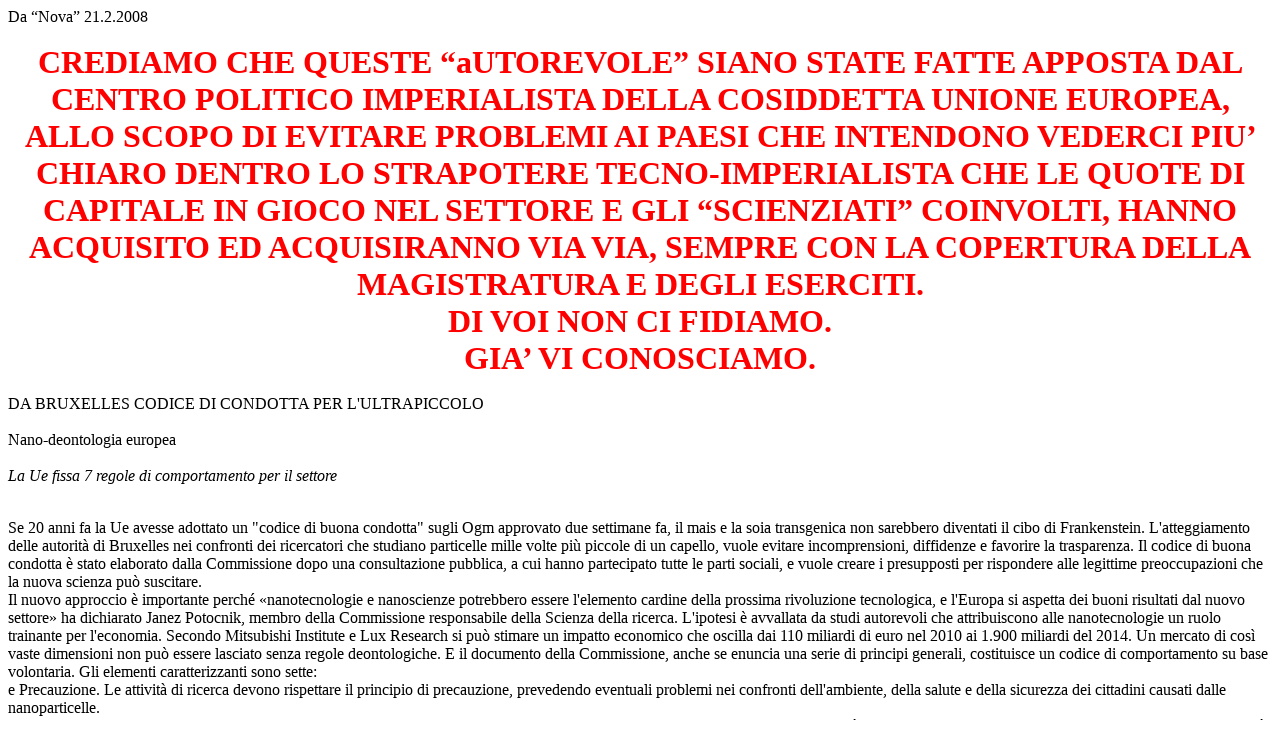

--- FILE ---
content_type: text/html
request_url: https://www.associazionevittimearmielettroniche-mentali.org/rassegnascienza/MAQUALIAUTOREGOLE.htm
body_size: 8460
content:
<html xmlns:o="urn:schemas-microsoft-com:office:office"
xmlns:w="urn:schemas-microsoft-com:office:word"
xmlns="http://www.w3.org/TR/REC-html40">

<head>
<meta http-equiv=Content-Type content="text/html; charset=windows-1252">
<meta name=ProgId content=Word.Document>
<meta name=Generator content="Microsoft Word 10">
<meta name=Originator content="Microsoft Word 10">
<link rel=File-List href="MAQUALIAUTOREGOLE_file/filelist.xml">
<title>Da “Nova” 21</title>
<!--[if gte mso 9]><xml>
 <o:DocumentProperties>
  <o:Author>W Paolo WL Dorigo M LOD</o:Author>
  <o:LastAuthor>W Paolo WL Dorigo M LOD</o:LastAuthor>
  <o:Revision>1</o:Revision>
  <o:TotalTime>2</o:TotalTime>
  <o:Created>2009-05-16T18:13:00Z</o:Created>
  <o:LastSaved>2009-05-16T18:15:00Z</o:LastSaved>
  <o:Pages>1</o:Pages>
  <o:Words>515</o:Words>
  <o:Characters>2942</o:Characters>
  <o:Company>ELL</o:Company>
  <o:Lines>24</o:Lines>
  <o:Paragraphs>6</o:Paragraphs>
  <o:CharactersWithSpaces>3451</o:CharactersWithSpaces>
  <o:Version>10.2625</o:Version>
 </o:DocumentProperties>
</xml><![endif]--><!--[if gte mso 9]><xml>
 <w:WordDocument>
  <w:SpellingState>Clean</w:SpellingState>
  <w:GrammarState>Clean</w:GrammarState>
  <w:HyphenationZone>14</w:HyphenationZone>
  <w:Compatibility>
   <w:BreakWrappedTables/>
   <w:SnapToGridInCell/>
   <w:WrapTextWithPunct/>
   <w:UseAsianBreakRules/>
  </w:Compatibility>
  <w:BrowserLevel>MicrosoftInternetExplorer4</w:BrowserLevel>
 </w:WordDocument>
</xml><![endif]-->
<style>
<!--
 /* Style Definitions */
 p.MsoNormal, li.MsoNormal, div.MsoNormal
	{mso-style-parent:"";
	margin:0cm;
	margin-bottom:.0001pt;
	mso-pagination:widow-orphan;
	font-size:12.0pt;
	font-family:"Times New Roman";
	mso-fareast-font-family:"Times New Roman";}
p
	{mso-margin-top-alt:auto;
	margin-right:0cm;
	mso-margin-bottom-alt:auto;
	margin-left:0cm;
	mso-pagination:widow-orphan;
	font-size:12.0pt;
	font-family:"Times New Roman";
	mso-fareast-font-family:"Times New Roman";}
span.SpellE
	{mso-style-name:"";
	mso-spl-e:yes;}
span.GramE
	{mso-style-name:"";
	mso-gram-e:yes;}
@page Section1
	{size:595.3pt 841.9pt;
	margin:70.85pt 2.0cm 2.0cm 2.0cm;
	mso-header-margin:35.4pt;
	mso-footer-margin:35.4pt;
	mso-paper-source:0;}
div.Section1
	{page:Section1;}
-->
</style>
<!--[if gte mso 10]>
<style>
 /* Style Definitions */
 table.MsoNormalTable
	{mso-style-name:"Tabella normale";
	mso-tstyle-rowband-size:0;
	mso-tstyle-colband-size:0;
	mso-style-noshow:yes;
	mso-style-parent:"";
	mso-padding-alt:0cm 5.4pt 0cm 5.4pt;
	mso-para-margin:0cm;
	mso-para-margin-bottom:.0001pt;
	mso-pagination:widow-orphan;
	font-size:10.0pt;
	font-family:"Times New Roman";}
</style>
<![endif]-->
</head>

<body lang=IT style='tab-interval:35.4pt'>

<div class=Section1>

<p class=MsoNormal>Da “Nova” 21.2.2008</p>

<p class=MsoNormal><o:p>&nbsp;</o:p></p>

<p class=MsoNormal align=center style='text-align:center'><b style='mso-bidi-font-weight:
normal'><span style='font-size:24.0pt;color:red'>CREDIAMO CHE QUESTE “<span
class=GramE>aUTOREVOLE</span>” SIANO STATE FATTE APPOSTA DAL CENTRO POLITICO
IMPERIALISTA DELLA COSIDDETTA UNIONE EUROPEA, ALLO SCOPO DI EVITARE PROBLEMI AI
PAESI CHE INTENDONO VEDERCI <span class=SpellE>PIU’</span> CHIARO DENTRO LO
STRAPOTERE <span class=SpellE>TECNO-IMPERIALISTA</span> CHE LE QUOTE DI
CAPITALE IN GIOCO NEL SETTORE E GLI “SCIENZIATI” COINVOLTI, HANNO ACQUISITO ED
ACQUISIRANNO VIA <span class=SpellE>VIA</span>, SEMPRE CON LA COPERTURA DELLA
MAGISTRATURA E DEGLI ESERCITI.<o:p></o:p></span></b></p>

<p class=MsoNormal align=center style='text-align:center'><b style='mso-bidi-font-weight:
normal'><span style='font-size:24.0pt;color:red'>DI VOI NON CI FIDIAMO.<o:p></o:p></span></b></p>

<p class=MsoNormal align=center style='text-align:center'><span class=SpellE><b
style='mso-bidi-font-weight:normal'><span style='font-size:24.0pt;color:red'>GIA’</span></b></span><b
style='mso-bidi-font-weight:normal'><span style='font-size:24.0pt;color:red'>
VI CONOSCIAMO.<o:p></o:p></span></b></p>

<p class=MsoNormal><o:p>&nbsp;</o:p></p>

<p class=MsoNormal>DA <span class=SpellE>BRUXELLES</span> CODICE DI CONDOTTA
PER L'ULTRAPICCOLO <o:p></o:p></p>

<p class=MsoNormal><o:p>&nbsp;</o:p></p>

<p class=MsoNormal><span class=SpellE>Nano-deontologia</span> europea <o:p></o:p></p>

<p class=MsoNormal><o:p>&nbsp;</o:p></p>

<p class=MsoNormal><span class=GramE><em>La </em></span><span class=SpellE><em>Ue</em></span><em>
fissa 7 regole di comportamento per il settore </em><o:p></o:p></p>

<p class=MsoNormal><o:p>&nbsp;</o:p></p>

<p style='margin-bottom:12.0pt'>Se 20 anni fa <span class=GramE>la </span><span
class=SpellE>Ue</span> avesse adottato un &quot;codice di buona condotta&quot;
sugli <span class=SpellE>Ogm</span> approvato due settimane fa, il mais e la soia
<span class=SpellE>transgenica</span> non sarebbero diventati il cibo di <span
class=SpellE>Frankenstein</span>. L'atteggiamento delle autorità di Bruxelles
nei confronti <span class=GramE>dei</span> ricercatori che studiano particelle
mille volte più piccole di un capello, vuole evitare incomprensioni, diffidenze
e favorire la trasparenza. Il codice di buona condotta è stato elaborato dalla
Commissione dopo una consultazione pubblica, a cui hanno partecipato tutte le
parti sociali, e vuole creare i presupposti per rispondere alle legittime
preoccupazioni che la nuova scienza può suscitare.<br>
Il nuovo approccio è importante perché «<span class=SpellE>nanotecnologie</span>
e <span class=SpellE>nanoscienze</span> potrebbero essere l'elemento cardine
della prossima rivoluzione tecnologica, e l'Europa si aspetta dei buoni
risultati dal nuovo settore» ha dichiarato <span class=SpellE>Janez</span> <span
class=SpellE>Potocnik</span>, membro della Commissione responsabile della
Scienza <span class=GramE>della</span> ricerca. L'ipotesi è avvallata da studi
autorevoli che attribuiscono alle <span class=SpellE>nanotecnologie</span> un
ruolo trainante per l'economia. Secondo <span class=SpellE>Mitsubishi</span> <span
class=SpellE>Institute</span> e Lux <span class=SpellE>Research</span> si può
stimare un impatto economico che oscilla dai 110 miliardi <span class=GramE>di </span>euro
nel 2010 ai 1.900 miliardi del 2014. Un mercato di così vaste dimensioni non
può essere lasciato senza regole deontologiche. <span class=GramE>E</span> il
documento della Commissione, anche se enuncia una serie di principi generali,
costituisce un codice di comportamento su base volontaria. Gli elementi
caratterizzanti sono sette:<br>
e Precauzione. Le attività di ricerca devono rispettare il principio di
precauzione, prevedendo eventuali problemi nei confronti dell'ambiente, della
salute e della sicurezza dei cittadini causati dalle <span class=SpellE>nanoparticelle</span>.<br>
r Comprensione. La ricerca nei laboratori deve <span class=GramE>risultare</span>
comprensibile e realizzata rispettando i principi etici fondamentali con la
finalità di migliorare la salute o il benessere delle persone e della società.<br>
t Stabilità. L'attività di sperimentazione non deve ledere persone o animali o
nuocere all'ambiente o costituire una minaccia biologica.<br>
<span class=GramE>u</span> Coinvolgimento. Gli studi in corso devono essere
caratterizzati dal principio della trasparenza e devono fornire informazioni a
tutte le parti interessate.<br>
<span class=GramE>i Eccellenza</span>. Le ricerche vanno condotte seguendo le
norme e gli standard scientifici in grado di offrire le massime garanzie.<br>
o Innovazione. Le ricerche delle <span class=SpellE>nanoparticelle</span>
devono favorire la creatività, l'innovazione e contribuire a creare nuove
prospettive.<br>
p Responsabilità. I ricercatori sono ritenuti in prima persona responsabili <span
class=GramE>di </span>eventuali incidenti sull'ambiente e sulla salute dei
cittadini, causati dal loro lavoro.<br>
In virtù di questo comma è previsto che una parte dei fondi assegnati da
Bruxelles <span class=GramE>siano</span> destinati all'analisi dei metodi e
degli strumenti correlati alla valutazione del rischio.<o:p></o:p></p>

<p class=MsoNormal align=right style='text-align:right'><span class=SpellE>ROBERTO</span>
LA PIRA<o:p></o:p></p>

<p class=MsoNormal><o:p>&nbsp;</o:p></p>

</div>

</body>

</html>
